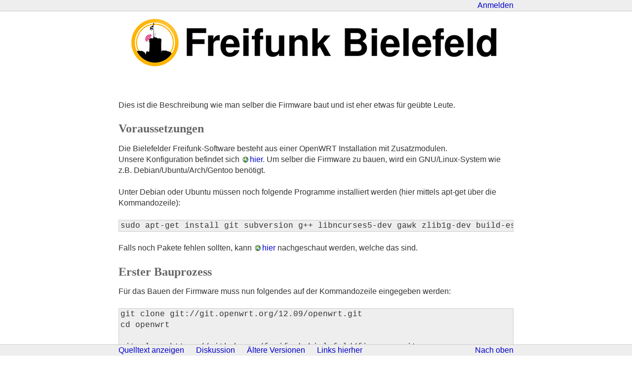

--- FILE ---
content_type: text/html; charset=utf-8
request_url: https://wiki.freifunk-bielefeld.de/doku.php?id=firmware
body_size: 11917
content:
<!DOCTYPE html PUBLIC "-//W3C//DTD XHTML 1.0 Transitional//EN"
  "http://www.w3.org/TR/xhtml1/DTD/xhtml1-transitional.dtd">
<html xmlns="http://www.w3.org/1999/xhtml" xml:lang="de"
  lang="de" dir="ltr">
<head>
    <meta http-equiv="Content-Type" content="text/html; charset=utf-8" />
    <title>firmware [Freifunk Bielefeld Wiki]</title>
    <meta name="generator" content="DokuWiki"/>
<meta name="robots" content="index,follow"/>
<meta name="keywords" content="firmware"/>
<link rel="start" href="/"/>
<link rel="manifest" href="/lib/exe/manifest.php" crossorigin="use-credentials"/>
<link rel="alternate" type="application/rss+xml" title="Letzte Änderungen" href="/feed.php"/>
<link rel="alternate" type="application/rss+xml" title="Aktueller Namensraum" href="/feed.php?mode=list&amp;ns="/>
<link rel="alternate" type="text/html" title="HTML Klartext" href="/doku.php?do=export_xhtml&amp;id=firmware"/>
<link rel="alternate" type="text/plain" title="Wiki Markup" href="/doku.php?do=export_raw&amp;id=firmware"/>
<link rel="canonical" href="https://wiki.freifunk-bielefeld.de/doku.php?id=firmware"/>
<link rel="stylesheet" href="/lib/exe/css.php?t=starter&amp;tseed=86827e230a2684af725bd71f85f7bbf0"/>
<script >var NS='';var JSINFO = {"id":"firmware","namespace":"","ACT":"show","useHeadingNavigation":0,"useHeadingContent":0};(function(H){H.className=H.className.replace(/\bno-js\b/,'js')})(document.documentElement);</script>
<script src="/lib/exe/jquery.php?tseed=8faf3dc90234d51a499f4f428a0eae43" defer="defer"></script>
<script src="/lib/exe/js.php?t=starter&amp;tseed=86827e230a2684af725bd71f85f7bbf0" defer="defer"></script>
<script >document.documentElement.className += ' olCSSsupported';</script>
    <meta name="viewport" content="width=device-width,initial-scale=1" />
    <link rel="shortcut icon" href="/lib/exe/fetch.php?media=favicon.ico" />
<link rel="apple-touch-icon" href="/lib/tpl/starter/images/apple-touch-icon.png" />
    </head>

<body>
        <!--[if IE 6 ]><div id="IE6"><![endif]--><!--[if IE 7 ]><div id="IE7"><![endif]--><!--[if IE 8 ]><div id="IE8"><![endif]-->

            <div id="dokuwiki__site"><div class="dokuwiki site mode_show">
                
        <!-- ********** HEADER ********** -->
        <div id="dokuwiki__header"><div class="pad">

            <div class="headings">
                <a href="/doku.php?id=start"  id="dokuwiki__top" accesskey="h" title="[H]"><img src="/lib/exe/fetch.php?media=logo.png" alt="Freifunk Bielefeld Wiki" /></a>                
                <ul class="a11y">
                    <li><a href="#dokuwiki__content">springe zum Inhalt</a></li>
                </ul>
                <div class="clearer"></div>
            </div>

            <div class="tools">
                <!-- USER TOOLS -->
                                    <div id="dokuwiki__usertools">
                        <h3 class="a11y">Benutzer-Werkzeuge</h3>
                        <ul>
                            <li><a href="/doku.php?id=firmware&amp;do=login&amp;sectok="  class="action login" rel="nofollow" title="Anmelden">Anmelden</a></li>                        </ul>
                    </div>
                
                <!-- SITE TOOLS -->
                <div id="dokuwiki__sitetools">
                    <h3 class="a11y">Webseiten-Werkzeuge</h3>
                                        <ul>
                                            </ul>
                </div>

            </div>
            <div class="clearer"></div>

            <!-- BREADCRUMBS -->
                        
            <div class="clearer"></div>
            <hr class="a11y" />
        </div></div><!-- /header -->


        <div class="wrapper">

            <!-- ********** ASIDE ********** -->
            <div id="dokuwiki__aside"><div class="pad include">
                                <div class="clearer"></div>
            </div></div><!-- /aside -->

            <!-- ********** CONTENT ********** -->
            <div id="dokuwiki__content">
                                
                <div class="page">
                    <!-- wikipage start -->
                    
<p>
Dies ist die Beschreibung wie man selber die Firmware baut und ist eher etwas für geübte Leute.
</p>

<h2 class="sectionedit1" id="voraussetzungen">Voraussetzungen</h2>
<div class="level2">

<p>
Die Bielefelder Freifunk-Software besteht aus einer OpenWRT Installation mit Zusatzmodulen.<br/>

Unsere Konfiguration befindet sich <a href="https://github.com/freifunk-bielefeld/firmware" class="urlextern" title="https://github.com/freifunk-bielefeld/firmware" rel="ugc nofollow">hier</a>.
Um selber die Firmware zu bauen, wird ein GNU/Linux-System wie z.B. Debian/Ubuntu/Arch/Gentoo benötigt.
</p>

<p>
Unter Debian oder Ubuntu müssen noch folgende Programme installiert werden (hier mittels apt-get über die Kommandozeile):
</p>
<pre class="code">sudo apt-get install git subversion g++ libncurses5-dev gawk zlib1g-dev build-essential</pre>

<p>
Falls noch Pakete fehlen sollten, kann <a href="http://wiki.openwrt.org/doc/howto/buildroot.exigence" class="urlextern" title="http://wiki.openwrt.org/doc/howto/buildroot.exigence" rel="ugc nofollow">hier</a> nachgeschaut werden, welche das sind.
</p>

</div>

<h2 class="sectionedit2" id="erster_bauprozess">Erster Bauprozess</h2>
<div class="level2">

<p>
Für das Bauen der Firmware muss nun folgendes auf der Kommandozeile eingegeben werden:
</p>
<pre class="code">git clone git://git.openwrt.org/12.09/openwrt.git
cd openwrt

git clone https://github.com/freifunk-bielefeld/firmware.git
cp -rf firmware/{files,package,feeds.conf.default,.config} .
git am --whitespace=nowarn firmware/patches/*.patch
rm -rf firmware

./scripts/feeds update -a
./scripts/feeds install -a

make defconfig
make menuconfig</pre>

<p>
In dem folgenden Menu muss nun das „Target System“ und „Target Profile“ ausgewählt werden:
</p>

<p>
Z.B. für den <a href="http://wiki.openwrt.org/toh/tp-link/tl-wr841nd" class="urlextern" title="http://wiki.openwrt.org/toh/tp-link/tl-wr841nd" rel="ugc nofollow">TL-WR841ND</a>:
</p>
<pre class="code"># Target System =&gt; &lt;*&gt; Atheros AR7xxx/AR9xxx
# Target Profile =&gt; &lt;*&gt; TP-LINK TL-WR841ND</pre>

<p>
Z.B. für  den <a href="http://wiki.openwrt.org/toh/d-link/dir-300" class="urlextern" title="http://wiki.openwrt.org/toh/d-link/dir-300" rel="ugc nofollow">DIR-300</a>:
</p>
<pre class="code"># Target System =&gt; &lt;*&gt; AR231x/AR5312
# Target Profile =&gt; &lt;*&gt; Default</pre>

<p>
Für andere Router kann der Chipsatz („Target System“) im <a href="http://wiki.openwrt.org/toh/start" class="urlextern" title="http://wiki.openwrt.org/toh/start" rel="ugc nofollow">OpenWrt Wiki</a> nachgeschaut werden.
</p>

<p>
Zu guter Letzt wird die Firmware erzeugt:
</p>
<pre class="code">make</pre>

<p>
Die fertige Firmware liegt nun im Ordner bin/&lt;Chipsatz&gt;/ und sollte im Namen die Modellbezeichnung des Routers, das zu verwendete Dateisystem („squashfs“) enthalten und  auf „factory.bin“ enden.
Bei einem Update muss die Datei genommen werden die auf „sysupgrade.bin“ endet. <br/>

</p>

<p>
Eine Anleitung zum Flashen des Routers <a href="http://openwrt.org" class="urlextern" title="http://openwrt.org" rel="ugc nofollow">http://openwrt.org</a> konsultieren
oder mit uns Kontakt aufnehmen (siehe unten auf der Hauptseite).
</p>

</div>

<h2 class="sectionedit3" id="update_erneutes_bauen">Update &amp; erneutes Bauen</h2>
<div class="level2">

<p>
Um erneute Kompiliervorgänge zu beschleunigen reicht es oft aus nur die Dateien zu aktualisieren. Dafür müssen folgende Befehle ausgeführt werden:
</p>
<pre class="code">cd openwrt
git pull
./scripts/feeds update -a
./scripts/feeds install -a

rm -rf files
rm -rf package/{freifunk-bielefeld,autoupdater,next-node,simple-tc,fastd,libuecc}

git clone git://github.com/freifunk-bielefeld/firmware.git
cp -rf firmware/* .

make defconfig
make</pre>

</div>

<h2 class="sectionedit4" id="bei_fehlern">Bei Fehlern</h2>
<div class="level2">

</div>

<h3 class="sectionedit5" id="fehlerhaftes_image">Fehlerhaftes Image</h3>
<div class="level3">

<p>
Sollte das neue System nicht mehr über das Web-Frontend aktualisierbar sein, so kann der <a href="http://wiki.openwrt.orgde/doc/howto/generic.failsafe/" class="urlextern" title="http://wiki.openwrt.orgde/doc/howto/generic.failsafe/" rel="ugc nofollow">OpenWrt Failsafe-Modus</a> verwendet werden um den Router wiederzubeleben. 
</p>

<p>
Mit einem TL-WR841N funktioniert das wie folgt:<br/>

1. Gerät neustarten und dabei den reset-Knopf im Sekundentakt drücken bis eine Status-LED schnell blinkt. Der Router ist nun im Failsafe-Modus.<br/>

2. Da kein DHCP aktiv ist, muss dem Computer von dem aus der Flash-Vorgang vorgenommen werden soll selbst eine IP-Adresse gegeben werden z.B. mit:
</p>
<pre class="code">sudo ifconfig  192.168.1.2 eth0 up</pre>

<p>
3. Um das funktionstüchtige Image auf den Router zu übertragen, wird auf dem Computer ein Webserver geöffnet:
</p>
<pre class="code">cd /home/path/to/firmware-dir
python2 -m SimpleHTTPServer   # oder mit Version 3 von Python: python -m http.server 8000</pre>

<p>
4. Der Router hat im Failsafe-Modus die IP 192.168.1.1 und kann per Telnet angesprochen werden. 
</p>
<pre class="code">telnet 192.168.1.1</pre>

<p>
5. Nun sind folgende Befehle notwendig um das Root-Dateisystem zu mounten und wegen mangelndem Flash-Speicher nach /tmp (liegt im RAM) zu wechseln:
</p>
<pre class="code">mount_root
cd /tmp</pre>

<p>
Dann kann das Image auf den Router geladen und geflasht werden.
</p>
<pre class="code">wget 192.168.1.2:8000/name.der.firmware.bin
sysupgrade -n name.der.firmware.bin</pre>

</div>
                    <!-- wikipage stop -->
                    <div class="clearer"></div>
                </div>

                                            </div><!-- /content -->

            <div class="clearer"></div>
            <hr class="a11y" />

            <!-- PAGE ACTIONS -->
                            <div id="dokuwiki__pagetools">
                    <h3 class="a11y">Seiten-Werkzeuge</h3>
                    <ul>
                        <li><a href="/doku.php?id=firmware&amp;do=edit"  class="action source" accesskey="v" rel="nofollow" title="Quelltext anzeigen [V]">Quelltext anzeigen</a></li><li><bdi><a href="/doku.php?id=discussion:firmware" class="wikilink2" title="discussion:firmware" rel="nofollow" data-wiki-id="discussion:firmware">Diskussion</a></bdi></li><li><a href="/doku.php?id=firmware&amp;do=revisions"  class="action revs" accesskey="o" rel="nofollow" title="Ältere Versionen [O]">Ältere Versionen</a></li><li><a href="/doku.php?id=firmware&amp;do=backlink"  class="action backlink" rel="nofollow" title="Links hierher">Links hierher</a></li><li><a href="#dokuwiki__top"  class="action top" accesskey="t" rel="nofollow" title="Nach oben [T]">Nach oben</a></li>                    </ul>
                </div>
                    </div><!-- /wrapper -->

        <!-- ********** FOOTER ********** -->
        <div id="dokuwiki__footer"><div class="pad">
            <div class="doc"><bdi>firmware.txt</bdi> · Zuletzt geändert: <time datetime="2023-06-04T11:32:42+0000">2023/06/04 11:32</time> von <bdi>127.0.0.1</bdi></div>
            <div class="license"><a href="https://creativecommons.org/licenses/by-sa/4.0/deed.de" rel="license"><img src="/lib/images/license/button/cc-by-sa.png" alt="CC Attribution-Share Alike 4.0 International" /></a> Falls nicht anders bezeichnet, ist der Inhalt dieses Wikis unter der folgenden Lizenz veröffentlicht: <bdi><a href="https://creativecommons.org/licenses/by-sa/4.0/deed.de" rel="license" class="urlextern">CC Attribution-Share Alike 4.0 International</a></bdi></div>        </div></div><!-- /footer -->

            </div></div><!-- /site -->

    <div class="no"><img src="/lib/exe/taskrunner.php?id=firmware&amp;1769251072" width="2" height="1" alt="" /></div>
    <!--[if ( IE 6 | IE 7 | IE 8 ) ]></div><![endif]-->
</body>
</html>
